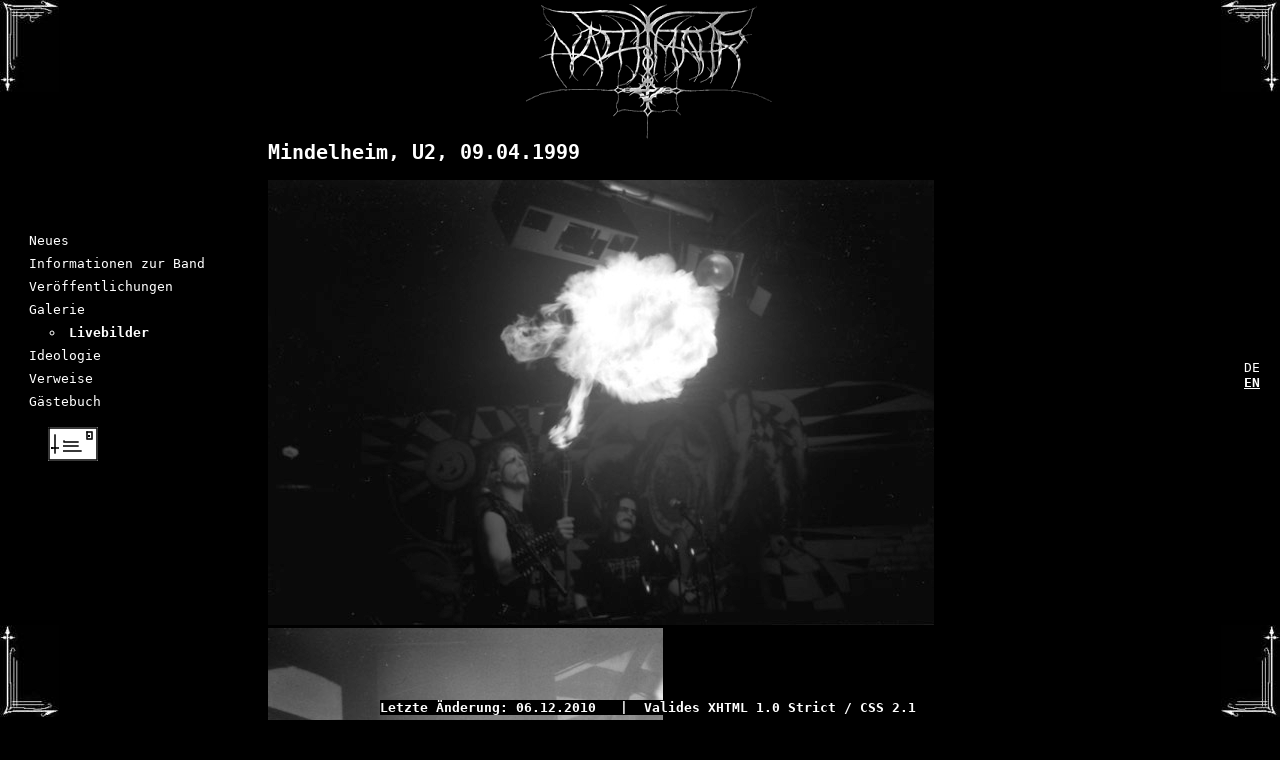

--- FILE ---
content_type: text/html
request_url: https://www.nachtmahr.net/mindelheim1.htm
body_size: 868
content:
<!DOCTYPE html PUBLIC "-//W3C//DTD XHTML 1.0 Strict//EN" "http://www.w3.org/TR/xhtml1/DTD/xhtml1-strict.dtd">
<html xmlns="http://www.w3.org/1999/xhtml" lang="de" xml:lang="de">
<head>
	<meta http-equiv="content-type" content="text/html; charset=iso-8859-1" />
	<base href="https://www.nachtmahr.net/" />
	<meta name="content-language" content="de, en" />
	<meta name="keywords" lang="de" content="Azazel, Black Metal, Mastema, Musik, Nachtmahr, Nebeltroll, Nils, Satanismus" />
	<meta name="keywords" lang="en" content="Azazel, Black Metal, Mastema, Music, Nachtmahr, Nebeltroll, Nils, Satanism" />
	<meta name="search-allowed" content="yes" />
	<meta name="description" content="Nachtmahr" />
	<meta name="robots" content="all" />	
	<link rel="start" href="neu.htm" title="Neuigkeiten" />
	<link rel="shortcut icon" type="image/x-icon" href="http://www.nachtmahr.net/pix/nachtico.ico" />
	<link rel="stylesheet" type="text/css" href="./nachtmahr.css" />
	<title>Offizielle Seite von Nachtmahr</title>
</head>
<body>
		<div id="links">
		
			<div id="imgNW"> 
			<img src="./pix/eckenw.jpg" alt="Ornament NW" title="" />
			
			</div>
			
			<div id="navigation">
			<ul>
			<li><a href="neu.htm"  title="Neuigkeiten">Neues</a></li> 
			<li><a href="info.htm" title="Bandhistory">Informationen zur Band</a></li>
			<li><a href="oeffen.htm" title="Bisher veröffentlichte Werke">Ver&ouml;ffentlichungen</a></li>
			<li><a href="galerie.htm" title="Bilder der Band">Galerie</a></li>
			<ul>
	<li class="active"><span title="Bilder vom Konzert im U2 1999"> Livebilder</span></li>
	
</ul>
			
			<li><a href="ideologie.htm" title="Die Ideologie des Black-Metal">Ideologie</a></li>
			<li><a href="links.htm" title="Links zu würdigen Seiten">Verweise</a></li>
			<li><a href="gaeste.php" title="Gästebuch von Nachtmahr">G&auml;stebuch</a></li>
			<li><a class="kontakt" href="kontakt.htm" title="Eine Nachricht an Nachtmahr schicken"> </a></li>
			</ul>
			</div>
		
			<div id="imgSW">
			<img src="./pix/eckesw.jpg" alt="Ornament SW" title="" />
			</div>
		</div>
		<div id="top">
			
		</div>
		
		<div id="content">
			<br /><br /><br />
			<h2>Mindelheim, U2, 09.04.1999</h2>
			<img src="./pix/u211.jpg" alt="Konzert im U2/Mindelheim am 09.04.1999" title="Konzert im U2/Mindelheim am 09.04.1999" />
			<img src="./pix/u212.jpg" alt="Konzert im U2/Mindelheim am 09.04.1999" title="Konzert im U2/Mindelheim am 09.04.1999" />
			<img src="./pix/u213.jpg" alt="Konzert im U2/Mindelheim am 09.04.1999" title="Konzert im U2/Mindelheim am 09.04.1999" />
			<img src="./pix/u214.jpg" alt="Konzert im U2/Mindelheim am 09.04.1999" title="Konzert im U2/Mindelheim am 09.04.1999" />
			<img src="./pix/u215.jpg" alt="Konzert im U2/Mindelheim am 09.04.1999" title="Konzert im U2/Mindelheim am 09.04.1999" />
			
		</div>
		
		<div id="footer">
			<span>Letzte &Auml;nderung: 06.12.2010 &nbsp;&nbsp;|&nbsp;&nbsp;Valides <a href="http://validator.w3.org/check?uri=http://www.nachtmahr.net/mindelheim1.htm" title="Überprüfen der Seite mit dem W3C-Validator">XHTML 1.0 Strict</a> / <a href="http://jigsaw.w3.org/css-validator/validator?uri=http://www.nachtmahr.net/mindelheim1.htm" title="Überprüfen der Seite mit dem W3C-CSS-Validator">CSS 2.1</a></span>
		</div>
		
		<div id="rechts">		
		<div id="imgNE">
			<img src="./pix/eckeno.jpg" alt="Ornament NO" title="" />
			</div>
			
		<div id="langSelector">	
			DE
			<br />
			<a href="./mindelheim1e.htm" title="English Version" class="under">EN</a>
		</div>
		<div id="imgSE">
			<img src="./pix/eckeso.jpg" alt="Ornament SO" title="" />
			</div>
		</div>
	
</body>
</html>

--- FILE ---
content_type: text/css
request_url: https://www.nachtmahr.net/nachtmahr.css
body_size: 544
content:
body
{
	font-family:monospace;
	background:#000000;
	color:#FFFFFF;
}
a:link 
{
	text-decoration:none;
	color:#FFFFFF;
	font-weight:bold;
}
a:visited 
{
	text-decoration:none;
	color:#808080;
}
a:active 
{
	text-decoration:none;
	color:#C0C0C0;
}
a:hover
{
	text-decoration:underline;
}

#links
{
	position:fixed;
	top:0;
	left:0;
	width:240px;
	height:100%;
	margin:0;
	float:left;
}

#rechts
{
	position:fixed;
	float:right;
	top:0;
	right:0;
	width:60px;
	height:100%;
	margin:0;
	
}

#top
{
	position:fixed;
	top:0;
	width:100%;
	height:143px;
	margin-bottom:50px;
	z-index:3;
	text-indent:250px;
	background-image:url(pix/logoklein.gif);
	background-repeat:no-repeat;
	background-position:center;
}

#footer
{	
	position:fixed;
	bottom:0;
	width:100%;
	height:20px;
	text-align:center;
	font-weight:bold;
}

#footer span
{	
	background-color:#000000;
}
#imgNW
{	
	position:absolute;/*for IE*/
	top:0px;
	z-index:3;	
}

#imgNW img
{
	float:left;
}

#navigation
{
	width:240px;
	position:absolute;/*for IE*/
	top:30%;
	left:0px;
	z-index:3;
}

#navigation ul
{
	text-indent:-15px;
	list-style-type:none;	
}

#navigation ul li
{
	padding:4px;
}

#navigation ul li.active
{
	list-style-type:circle;
	font-weight:bold;
}

#navigation a.kontakt
{
  background-image:url(pix/mail.gif);
  display:block;
  width:57px;
  height:57px 
}

#navigation a.kontakt:hover
{
	background-image:url(pix/mailani.gif);
}

#navigation ul li a
{
	font-weight:normal;
}

#imgSW
{
	position:absolute;/*for IE*/
	bottom:0px;	
	margin-top:100px;
	z-index:3;
}

#content
{	
	min-width:380px;
	margin-left:260px;
	margin-right:60px;
	margin-bottom:20px;
	margin-top:80px;
	z-index:1;
}

#content h2
{
	text-indent:0px;
}

#imgNE
{
	position:absolute;/*for IE*/
	top:0px;
	right:0px;
	margin-bottom:100px;
	z-index:3;
}

#langSelector
{
	position:absolute;/*for IE*/
	right:20px;
	top:50%;
}

#imgSE
{
	position:absolute;/*for IE*/
	right:0px;
	bottom:0px;
	margin-top:100px;
	z-index:3;
}

table
{
	border-width:1px;
	border-style:solid;
  border-color:#ffffff;
  width:100%;
}

table tr td
{
	padding:10px;
}



/*Klassen*/
activelang
{
	color:#FFFFFF;
	font-size:20pt;
}


ul.nostyle
{
	list-style-type:none;
	text-indent:0;
}

a.under 
{
	text-decoration:underline;
}

td.linktab
{
	border-bottom: 1px solid #FFFFFF;
	border-left: 1px solid #FFFFFF;
	width:50%;
}

td.linktab a
{
	padding:14px 85% 14px 14px;
}

td.linktabl
{
	border-bottom: 1px solid #FFFFFF;
	border-right: 1px solid #FFFFFF;
	width:50%;
}

td.linktabl a
{
	padding:14px 85% 14px 14px;
}

li.externallink
{
	list-style-image:url(./pix/extern.png);
}

div.gallery
{
	background-image:url(./pix/nachtmahr.jpg);
	background-repeat:no-repeat;
  background-position:right;
  display:block;
  width:95%;
  min-height:679px;  
}